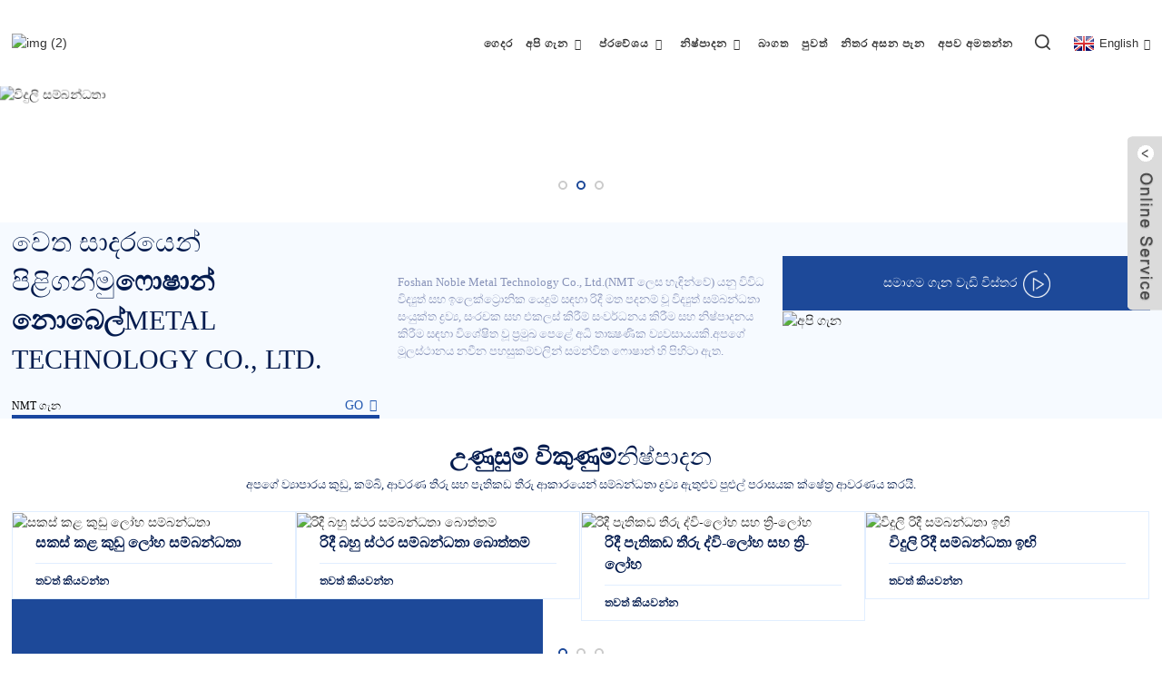

--- FILE ---
content_type: text/html
request_url: http://si.fsnuopu.com/
body_size: 10676
content:
<!DOCTYPE html> <html dir="ltr" lang="en"> <head> <meta http-equiv="Content-Type" content="text/html; charset=UTF-8" /> <title>රිදී මිශ්ර ලෝහ, සම්බන්ධතා රිවට්, රිදී තඹ - උච්ච</title> <meta name="viewport" content="width=device-width,initial-scale=1,minimum-scale=1,maximum-scale=1,user-scalable=no"> <link rel="apple-touch-icon-precomposed" href=""> <meta name="format-detection" content="telephone=no"> <meta name="apple-mobile-web-app-capable" content="yes"> <meta name="apple-mobile-web-app-status-bar-style" content="black"> <link href="https://www.fsnuopu.com/style/global/style.css" rel="stylesheet"> <link href="https://www.fsnuopu.com/style/public/public.css" rel="stylesheet">  <link rel="shortcut icon" href="https://cdnus.globalso.com/fsnuopu/img-17.jpg" /> <meta name="description" itemprop="description" content="Noble යනු රිදී මත පදනම් වූ විද්‍යුත් සම්බන්ධතා සංයුක්ත ද්‍රව්‍ය, සංරචක සහ නිෂ්පාදන සංවර්ධනය කිරීම සහ නිෂ්පාදනය කිරීම සඳහා විශේෂිත වූ ප්‍රමුඛ පෙළේ අධි තාක්‍ෂණික ව්‍යවසායයකි." />  <meta name="keywords" itemprop="keywords" content="රිදී මිශ්‍ර ලෝහ, රිදී සම්බන්ධතා, බ්‍රේස්ඩ් එකලස් කිරීම, වෙල්ඩින් එකලස් කිරීම, රිදී නිකල්, රිදී තඹ, පැතිකඩ තීරුව, විදුලි සම්බන්ධතා තීරුව, තීරු වයර්, රිදී බ්‍රේස් පේස්ට්" />  <link rel="canonical" href="https://www.fsnuopu.com/" /> <link href="//cdn.globalso.com/hide_search.css" rel="stylesheet"/><link href="//www.fsnuopu.com/style/si.html.css" rel="stylesheet"/><link rel="alternate" hreflang="si" href="http://si.fsnuopu.com/" /></head> <body> <div class="container">     <!-- web_head start -->       <header class="index_web_head web_head">     <div class="head_layout">       <div class="layout">         <figure class="logo"> <a href="/">			<img src="https://cdnus.globalso.com/fsnuopu/img-26.jpg" alt="img (2)"> 				</a></figure>         <nav class="nav_wrap">           <ul class="head_nav">            <li class="nav-current"><a href="/">ගෙදර</a></li> <li><a href="/about-us/">අපි ගැන</a> <ul class="sub-menu"> 	<li><a href="/about-us/">අපි ගැන</a></li> 	<li><a href="/about-us/factorycompany/">කර්මාන්ත ශාලාව සහ සමාගම</a></li> 	<li><a href="/about-us/certificate/">සහතිකය</a></li> 	<li><a href="/about-us/milestones/">සන්ධිස්ථාන</a></li> </ul> </li> <li><a href="/approach/">ප්රවේශය</a> <ul class="sub-menu"> 	<li><a href="/approach/quality/">ගුණාත්මක</a></li> 	<li><a href="/approach/engineering/">ඉංජීනේරු</a></li> 	<li><a href="/approach/efficiency/">කාර්යක්ෂමතාව</a></li> 	<li><a href="/approach/innovation/">නවෝත්පාදනය</a></li> </ul> </li> <li><a href="/products/">නිෂ්පාදන</a> <ul class="sub-menu"> 	<li><a href="/brazing-paste/">බ්රේසිං පේස්ට්</a></li> 	<li><a href="/clad-metal-strip/">ආවරණය කරන ලද ලෝහ තීරුව</a></li> 	<li><a href="/contact-assemblies/">එක්රැස්වීම් සම්බන්ධ කර ගන්න</a> 	<ul class="sub-menu"> 		<li><a href="/automatic-contact-rivet-assemblies/">ස්වයංක්‍රීය සම්බන්ධතා රිවට් එකලස් කිරීම්</a></li> 		<li><a href="/resistance-welding-assemblies/">ප්රතිරෝධක වෙල්ඩින් එකලස්කිරීම්</a></li> 		<li><a href="/induction-welding-assemblies/">ඉන්ඩක්ෂන් වෙල්ඩින් එකලස්කිරීම්</a></li> 		<li><a href="/resistance-brazing-assemblies/">ප්රතිරෝධක බ්රේසිං එකලස් කිරීම්</a></li> 	</ul> </li> 	<li><a href="/contact-materials/">සම්බන්ධතා ද්රව්ය</a></li> 	<li><a href="/electrical-contacts/">විදුලි සම්බන්ධතා</a> 	<ul class="sub-menu"> 		<li><a href="/contact-rivets/">රිවට්ස් අමතන්න</a></li> 		<li><a href="/contact-tips/">සම්බන්ධතා ඉඟි</a></li> 		<li><a href="/contact-buttons/">සම්බන්ධතා බොත්තම්</a></li> 		<li><a href="/powder-metal-contacts/">කුඩු ලෝහ සම්බන්ධතා</a></li> 	</ul> </li> 	<li><a href="/profiled-strip/">පැතිකඩ තීරුව</a></li> </ul> </li> <li><a href="/download/">බාගත</a></li> <li><a href="/news/">පුවත්</a></li> <li><a href="/faqs/">නිතර අසන පැන</a></li> <li><a href="/contact-us/">අපව අමතන්න</a></li>           </ul>           <div id="btn-search" class="btn--search"></div>           <!--change-language-->           <div class="change-language ensemble">   <div class="change-language-info">     <div class="change-language-title medium-title">        <div class="language-flag language-flag-en"><a href="https://www.fsnuopu.com/"><b class="country-flag"></b><span>English</span> </a></div>        <b class="language-icon"></b>      </div> 	<div class="change-language-cont sub-content">         <div class="empty"></div>     </div>   </div> </div> <!--theme260-->            <!--change-language theme436-->          </nav>       </div>     </div>   </header>     <!--// web_head end --> <!-- banner -->   <section class="slider_banner swiper-container">     <div class="swiper-wrapper">                <div class="swiper-slide"> <a href="/about-us/"><img src="https://cdnus.globalso.com/fsnuopu/NP11.jpg" alt="බ්රේසිං පේස්ට්"/></a></div> 		            <div class="swiper-slide"> <a href="/products/"><img src="https://cdnus.globalso.com/fsnuopu/NP2.jpg" alt="විදුලි සම්බන්ධතා"/></a></div> 		            <div class="swiper-slide"> <a href="/products/"><img src="https://cdnus.globalso.com/fsnuopu/NP3.jpg" alt="එක්රැස්වීම් සම්බන්ධ කර ගන්න"/></a></div> 		      </div>     <div class="slider_swiper_control">       <div class="banner_button_prev"></div>       <div class="banner_button_next"></div>     </div>     <div class="swiper-pagination swiper-pagination-white"></div>   </section>    <section class="company_video_mask">     <section class="company_video_box"> <i class="video_close">X</i>       <!--<div class="company_video">-->       <!--  <video preload="auto" controls src="https://www.goodao.cn/Globalso-video.mp4"></video>-->       <!--</div>-->     </section>   </section>   <section class="company_information_wrap">     <section class="company_information_box layout">       <div class="company_left company_information wow fadeInUpA" data-wow-delay=".8s" data-wow-duration=".8s">         <h1 class="ts-custom-heading">වෙත සාදරයෙන් පිළිගනිමු<strong>ෆොෂාන් නොබෙල්</strong>Metal Technology Co., Ltd.</h1>         <a href="/about-us/" class="about_btn">NMT ගැන<span>GO</span></a> </div>       <div class="company_center company_information wow fadeInUpA" data-wow-delay=".9s" data-wow-duration=".8s">         <div class="wpb_wrapper"> 	<p>Foshan Noble Metal Technology Co., Ltd.(NMT ලෙස හැඳින්වේ) යනු විවිධ විද්‍යුත් සහ ඉලෙක්ට්‍රොනික යෙදුම් සඳහා රිදී මත පදනම් වූ විද්‍යුත් සම්බන්ධතා සංයුක්ත ද්‍රව්‍ය, සංරචක සහ එකලස් කිරීම් සංවර්ධනය කිරීම සහ නිෂ්පාදනය කිරීම සඳහා විශේෂිත වූ ප්‍රමුඛ පෙළේ අධි තාක්‍ෂණික ව්‍යවසායයකි.අපගේ මූලස්ථානය නවීන පහසුකම්වලින් සමන්විත ෆොෂාන් හි පිහිටා ඇත.</p>         </div>       </div>       <div class="company_right company_information wow fadeInUpA" data-wow-delay="1s" data-wow-duration=".8s">         <div class="company_video">සමාගම ගැන වැඩි විස්තර<i></i></div>          		 <div class="about_img"><img src="https://cdnus.globalso.com/fsnuopu/company01.jpg" alt="අපි ගැන"></div>      </div>     </section>   </section>    <section class="web_main index_main">              <!--index_product-->     <section class="index_feature_product">       <section class="layout">         <div class="index_hd wow fadeInUpA" data-wow-delay=".8s" data-wow-duration=".8s">           <h2 class="hd_title"><strong>උණුසුම් විකුණුම්</strong>නිෂ්පාදන</h2>           <p class="sub_title">අපගේ ව්‍යාපාරය කුඩු, කම්බි, ආවරණ තීරු සහ පැතිකඩ තීරු ආකාරයෙන් සම්බන්ධතා ද්‍රව්‍ය ඇතුළුව පුළුල් පරාසයක ක්ෂේත්‍ර ආවරණය කරයි.</p>         </div>         <div class="feature_items wow fadeInUpA" data-wow-delay=".8s" data-wow-duration=".8s">           <ul class="swiper-wrapper">                         <li class="feature_item swiper-slide">               <figure>                 <div class="feature_img"> <span class="item_mask"><img src="https://www.fsnuopu.com//style/global/img/demo/service-1.jpg" alt="වෙස් මුහුණ"/></span> <span class="item_icon"><img src="https://www.fsnuopu.com//style/global/img/demo/icon01.png" alt="නිරූපකය"/></span> </div>                 <div class="feature_info"> <span class="item_img"><img src="https://cdnus.globalso.com/fsnuopu/AgW.jpg" alt="සකස් කළ කුඩු ලෝහ සම්බන්ධතා"/></span>                   <div class="pd_info">                     <h4 class="pd_tit"><a href="/tailored-powder-metal-contacts-product/">සකස් කළ කුඩු ලෝහ සම්බන්ධතා</a></h4>                     <a href="/tailored-powder-metal-contacts-product/" class="item_more">තවත් කියවන්න</a> </div>                 </div>               </figure>             </li>                         <li class="feature_item swiper-slide">               <figure>                 <div class="feature_img"> <span class="item_mask"><img src="https://www.fsnuopu.com//style/global/img/demo/service-1.jpg" alt="වෙස් මුහුණ"/></span> <span class="item_icon"><img src="https://www.fsnuopu.com//style/global/img/demo/icon01.png" alt="නිරූපකය"/></span> </div>                 <div class="feature_info"> <span class="item_img"><img src="https://cdnus.globalso.com/fsnuopu/IMG_0485.jpg" alt="රිදී බහු ස්ථර සම්බන්ධතා බොත්තම්"/></span>                   <div class="pd_info">                     <h4 class="pd_tit"><a href="/silver-multi-layered-contact-buttons-product/">රිදී බහු ස්ථර සම්බන්ධතා බොත්තම්</a></h4>                     <a href="/silver-multi-layered-contact-buttons-product/" class="item_more">තවත් කියවන්න</a> </div>                 </div>               </figure>             </li>                         <li class="feature_item swiper-slide">               <figure>                 <div class="feature_img"> <span class="item_mask"><img src="https://www.fsnuopu.com//style/global/img/demo/service-1.jpg" alt="වෙස් මුහුණ"/></span> <span class="item_icon"><img src="https://www.fsnuopu.com//style/global/img/demo/icon01.png" alt="නිරූපකය"/></span> </div>                 <div class="feature_info"> <span class="item_img"><img src="https://cdnus.globalso.com/fsnuopu/img-25.jpg" alt="රිදී පැතිකඩ තීරු ද්වි-ලෝහ සහ ත්‍රි-ලෝහ"/></span>                   <div class="pd_info">                     <h4 class="pd_tit"><a href="/silver-profiled-strip-bi-metal-tri-metal-product/">රිදී පැතිකඩ තීරු ද්වි-ලෝහ සහ ත්‍රි-ලෝහ</a></h4>                     <a href="/silver-profiled-strip-bi-metal-tri-metal-product/" class="item_more">තවත් කියවන්න</a> </div>                 </div>               </figure>             </li>                         <li class="feature_item swiper-slide">               <figure>                 <div class="feature_img"> <span class="item_mask"><img src="https://www.fsnuopu.com//style/global/img/demo/service-1.jpg" alt="වෙස් මුහුණ"/></span> <span class="item_icon"><img src="https://www.fsnuopu.com//style/global/img/demo/icon01.png" alt="නිරූපකය"/></span> </div>                 <div class="feature_info"> <span class="item_img"><img src="https://cdnus.globalso.com/fsnuopu/IMG_20230729_112812.jpg" alt="විදුලි රිදී සම්බන්ධතා ඉඟි"/></span>                   <div class="pd_info">                     <h4 class="pd_tit"><a href="/electrical-silver-contact-tips-product/">විදුලි රිදී සම්බන්ධතා ඉඟි</a></h4>                     <a href="/electrical-silver-contact-tips-product/" class="item_more">තවත් කියවන්න</a> </div>                 </div>               </figure>             </li>                         <li class="feature_item swiper-slide">               <figure>                 <div class="feature_img"> <span class="item_mask"><img src="https://www.fsnuopu.com//style/global/img/demo/service-1.jpg" alt="වෙස් මුහුණ"/></span> <span class="item_icon"><img src="https://www.fsnuopu.com//style/global/img/demo/icon01.png" alt="නිරූපකය"/></span> </div>                 <div class="feature_info"> <span class="item_img"><img src="https://cdnus.globalso.com/fsnuopu/img-15.jpg" alt="වාරික රිදී සම්බන්ධතා රිවට් තිබේ"/></span>                   <div class="pd_info">                     <h4 class="pd_tit"><a href="/premium-silver-contact-rivets-available-product/">වාරික රිදී සම්බන්ධතා රිවට් තිබේ</a></h4>                     <a href="/premium-silver-contact-rivets-available-product/" class="item_more">තවත් කියවන්න</a> </div>                 </div>               </figure>             </li>                         <li class="feature_item swiper-slide">               <figure>                 <div class="feature_img"> <span class="item_mask"><img src="https://www.fsnuopu.com//style/global/img/demo/service-1.jpg" alt="වෙස් මුහුණ"/></span> <span class="item_icon"><img src="https://www.fsnuopu.com//style/global/img/demo/icon01.png" alt="නිරූපකය"/></span> </div>                 <div class="feature_info"> <span class="item_img"><img src="https://cdnus.globalso.com/fsnuopu/IMG_20230731_145926.jpg" alt="ඉතා නිර්දේශිත රිදී මත පදනම් වූ බ්‍රේසිං පේස්ට්"/></span>                   <div class="pd_info">                     <h4 class="pd_tit"><a href="/highly-recommended-silver-based-brazing-paste-product/">ඉතා නිර්දේශිත රිදී මත පදනම් වූ බ්‍රේසිං පේස්ට්</a></h4>                     <a href="/highly-recommended-silver-based-brazing-paste-product/" class="item_more">තවත් කියවන්න</a> </div>                 </div>               </figure>             </li>                       </ul>           <div class="swiper-pagination"></div>         </div>       </section>     </section>          <!--index_product end-->         <section class="index_service_wrap">       <section class="service_wrap">         <div class="service_programa">           <div class="index_hd wow fadeInUpA" data-wow-delay=".6s" data-wow-duration=".8s">             <h2 class="hd_title">NMT වෙත සාදරයෙන් පිළිගනිමු<br><strong>නිවැරදි තීරණයක්</strong></h2>           </div>           <div class="service_items wow fadeInUpA" data-wow-delay=".6s" data-wow-duration=".8s">             <div class="service_item">               <p>NMT විසින් 2008 දී &quot;AgSnO2In2O3 විදුලි ස්පර්ශක සංයුක්ත ද්‍රව්‍ය සහ එහි නිෂ්පාදන ක්‍රියාවලීන්&quot; සඳහා ජාතික නව නිපැයුම් පේටන්ට් බලපත්‍රය ලබාගෙන ඇත.</p>               <p>NMT පර්යේෂණ සහ සංවර්ධන සඳහා ආයෝජනය කර ඇති අතර පාරිභෝගිකයින් සහ පර්යේෂණ සංවිධාන සමඟ සහයෝගීතාවය සහ හුවමාරුව හරහා වඩාත් යාවත්කාලීන තාක්ෂණික ක්‍රම සහ යෙදුම් අනුගමනය කර ඇති අතර, අපගේ ගනුදෙනුකරුවන්ට වඩාත් නව්‍ය, පරිසර හිතකාමී සහ උසස් තත්ත්වයේ විසඳුම් ලබා දීමට NMT තල්ලු කරයි.</p>              </ul>             </div>           </div>         </div>         <div class="service_img"><img src="https://cdnus.globalso.com/fsnuopu/companys.jpg" alt="service_imgadvantage_right"/></div>       </section>     </section>    <!--index_advantage_wrap -->     <section class="index_advantage_wrap" style="background-image:url(https://cdnus.globalso.com/fsnuopu/map-new.jpg)">       <section class="layout">         <div class="index_hd wow fadeInUpA" data-wow-delay=".8s" data-wow-duration=".8s">           <h2 class="hd_title">ඔබට සැමවිටම ලැබෙන බව අපි සහතික කරමු<br><strong>හොඳම ප්රතිඵල.</strong></h2>         </div>         <ul class="advantage_items wow fadeInUpA" data-wow-delay="1s" data-wow-duration=".8s">                        <li class="advantage_item">             <figure> <span class="ad_icon"><img src="https://cdnus.globalso.com/fsnuopu/icon01-2.png" alt="පිරිස්"/></span>               <figcaption> <span class="ad_num">170</span>                 <h3 class="ad_tit"><a href="javascript:;">පිරිස්</a></h3>                 <div class="ad_desc">Noble හි සේවකයින් 170 කට වඩා සිටින අතර, එයින් 23% ක් පර්යේෂණ සහ සංවර්ධන කටයුතුවල නියැලී සිටිති, 21% ක් උපාධියක් ඇත.</div>               </figcaption>             </figure>           </li>                        <li class="advantage_item">             <figure> <span class="ad_icon"><img src="https://cdnus.globalso.com/fsnuopu/icon01-3.png" alt="ස්ථාපිත කාලය"/></span>               <figcaption> <span class="ad_num">22</span>                 <h3 class="ad_tit"><a href="javascript:;">ස්ථාපිත කාලය</a></h3>                 <div class="ad_desc">විශ්වසනීය නිෂ්පාදකයෙකු වන ISO9001/ISO 14001/ISO 45001 IATF 16949 විසින් සහතික කර ඇති, වසර 22 කට වැඩි කාලයක් සඳහා ස්ථාපිත කර ඇත.</div>               </figcaption>             </figure>           </li>                        <li class="advantage_item">             <figure> <span class="ad_icon"><img src="https://cdnus.globalso.com/fsnuopu/icon01-4.png" alt="සමුපකාර ව්යවසාය"/></span>               <figcaption> <span class="ad_num">500</span>                 <h3 class="ad_tit"><a href="javascript:;">සමුපකාර ව්යවසාය</a></h3>                 <div class="ad_desc">බහුවිධ ක්ෂේත්‍රවලට අදාළ නිෂ්පාදන සමඟින් ගෝලීය වශයෙන් ලොව ඉහළම සමාගම් 500ට සේවය කිරීම.</div>               </figcaption>             </figure>           </li>                        <li class="advantage_item">             <figure> <span class="ad_icon"><img src="https://cdnus.globalso.com/fsnuopu/icon01-1.png" alt="කර්මාන්තශාලා ප්රදේශය"/></span>               <figcaption> <span class="ad_num">32000</span>                 <h3 class="ad_tit"><a href="javascript:;">කර්මාන්තශාලා ප්රදේශය</a></h3>                 <div class="ad_desc">චීනයේ නිෂ්පාදන කර්මාන්තශාලා දෙකක් - වර්ග මීටර් 23000 ක වපසරියකින් යුත් ෆොෂාන් බලාගාරය සහ වර්ග මීටර් 9000 ක වපසරියකින් යුත් Zhuzhou බලාගාරය.</div>               </figcaption>             </figure>           </li>                   </ul>       </section>     </section> 	 <section class="index_case_wrap">       <section class="layout">         <div class="index_hd wow fadeInUpA" data-wow-delay=".8s" data-wow-duration=".8s">           <h2 class="hd_title">නවතම<strong>සිද්ධි අධ්යයන</strong></h2>           <div class="case_control_bar">             <div class="case_button_prev"></div>             <div class="case_button_next"></div>             <div class="swiper-pagination"></div>           </div>         </div>         <div class="case_items swiper-container">           <ul class="swiper-wrapper"> 		                <li class="case_item swiper-slide"> <span class="case_img"><img src="https://cdnus.globalso.com/fsnuopu/application.jpg" alt="අයදුම්පත" /></span>               <div class="case_info">                 <div class="case_tit"><a href="javascript:;">අයදුම්පත</a></div>               </div>             </li> 			            <li class="case_item swiper-slide"> <span class="case_img"><img src="https://cdnus.globalso.com/fsnuopu/application02.jpg" alt="අයදුම්පත" /></span>               <div class="case_info">                 <div class="case_tit"><a href="javascript:;">අයදුම්පත</a></div>               </div>             </li> 			            <li class="case_item swiper-slide"> <span class="case_img"><img src="https://cdnus.globalso.com/fsnuopu/application03.jpg" alt="අයදුම්පත" /></span>               <div class="case_info">                 <div class="case_tit"><a href="javascript:;">අයදුම්පත</a></div>               </div>             </li> 			             </ul>         </div>       </section>     </section>       <!--index_advantage_wrap end-->   <section class="index_inquiry_wrap" style="background-image:url(https://cdnus.globalso.com/fsnuopu/xp.jpg)">       <section class="layout">         <h3 class="inquiry_tit">මිල ලැයිස්තුව සඳහා විමසීම</h3>         <p class="inquiry_desc">එය පිහිටුවීමේ සිට, අපගේ කර්මාන්තශාලාව ප්‍රථමයෙන් ගුණාත්මකභාවය පිළිබඳ මූලධර්මය පිළිපදින පළමු ලෝක මට්ටමේ නිෂ්පාදන සංවර්ධනය කරමින් සිටී.අපගේ නිෂ්පාදන කර්මාන්තයේ විශිෂ්ට කීර්තියක් ලබා ඇති අතර නව සහ පැරණි පාරිභෝගිකයින් අතර වටිනා විශ්වාසයක් ලබා ඇත.</p>         <a href="javascript:;" class="inquiry_btn">දැන් ඉදිරිපත් කරන්න</a> </section>     </section>            <section class="index_news_container">       <section class="layout">         <div class="index_hd wow fadeInUpA" data-wow-delay=".8s" data-wow-duration=".8s">           <h2 class="hd_title">නවතම<strong>පුවත් සහ බ්ලොග්</strong></h2>           <a href="/news/" class="news_more">තව බලන්න</a> </div>         <ul class="news_container"> 		          <li class="news_item">             <figure><span class="new_img"><img src="https://cdnus.globalso.com/fsnuopu/Green-Contact-for-Better-Life-Foshan-Noble-Metal-Technology.png" alt="පුවත්_img"></span>              <figcaption>                 <time><span>පරිපාලක විසිනි</span>මාර්තු-29-2024</time>                 <h4 class="new_tit">2024 Foshan City 50km ඇවිදීමේ ක්‍රියාකාරකම්</h4>                 <div class="news_info">Foshan Noble Metal Technology Co., Ltd.(Noble ලෙස හැඳින්වේ) යනු විවිධ විදුලි සම්බන්ධතා ද්‍රව්‍ය, සංරචක සහ එකලස් කිරීම් පිළිබඳ පර්යේෂණ, සංවර්ධනය සහ නිෂ්පාදනය පිළිබඳ විශේෂීකරණය වූ Foshan හි කැපී පෙනෙන ව්‍යවසායන්ගෙන් එකකි.2024 මාර්තු 23 වන දින, සියලුම Noble සේවකයින්...</div>                 <a href="/news/2024-foshan-city-50km-walking-activity/" class="new_more">තවත් කියවන්න</a> </figcaption>             </figure>           </li> 		            <li class="news_item">             <figure><span class="new_img"><img src="https://cdnus.globalso.com/fsnuopu/f6a88db01b385529691ab38f46ae4fa6.jpeg" alt="පුවත්_img"></span>              <figcaption>                 <time><span>පරිපාලක විසිනි</span>මාර්තු-08-2024</time>                 <h4 class="new_tit">සමාන අනාගතයක් සඳහා ජාත්‍යන්තර කාන්තා දිනය සැමරීම</h4>                 <div class="news_info">අද, අපි ජාත්‍යන්තර කාන්තා දිනය උණුසුම් ලෙස සමරමු, එය කාන්තාවන්ට උපහාර දැක්වීමේ සහ සමානාත්මතාවය වෙනුවෙන් පෙනී සිටීමේ විශේෂ දිනයකි.මෙම අමතක නොවන දිනයේ Foshan Noble Metal Technology Co., Ltd හි කම්කරු සංගමය.සියලුම කාන්තා සේවිකාවන් සඳහා තෑගි සූදානම් කළ අතර, සභාපති Liu Fengya, උප සභාපති ...</div>                 <a href="/news/celebrating-international-womens-day-for-an-equal-future/" class="new_more">තවත් කියවන්න</a> </figcaption>             </figure>           </li> 		            <li class="news_item">             <figure><span class="new_img"><img src="https://cdnus.globalso.com/fsnuopu/EcoVadis.jpg" alt="පුවත්_img"></span>              <figcaption>                 <time><span>පරිපාලක විසිනි</span>පෙබරවාරි-19-2024</time>                 <h4 class="new_tit">Foshan Noble Metal Technology Co., Ltd.ECOVADIS රිදී සහතිකය දිනා ගනී</h4>                 <div class="news_info">Foshan Noble Metal Technology Co., Ltd.ගෝලීය වශයෙන් පිළිගත් ආයතනික සමාජ වගකීම් සහ තිරසාර තක්සේරු සංවිධානයක් වන ECOVADIS වෙතින් කීර්තිමත් රිදී සහතිකය ලබා ගැනීමෙන් එහි තිරසාර උත්සාහයන් හි සැලකිය යුතු ඉදිරි ගමනක් සිදු කර ඇත.ති...</div>                 <a href="/news/foshan-noble-metal-technology-co-ltd-wins-ecovadis-silver-certification/" class="new_more">තවත් කියවන්න</a> </figcaption>             </figure>           </li> 		          </ul>       </section>     </section>	  </section>    <!-- web_footer start -->      <footer class="web_footer">     <section class="layout">       <div class="foor_service">         <div class="foot_item foot_inquiry wow fadeInLeftA" data-wow-delay=".7s" data-wow-duration=".8s">           <figure class="foot_logo"><a href="/">			<img src="https://cdnus.globalso.com/fsnuopu/img-26.jpg" alt="img (2)"> 				</a></figure>           <p class="foot_text">අපගේ ශක්තිමත් තාක්ෂණික කණ්ඩායම, පුළුල් නිෂ්පාදන පරාසය සහ නවෝත්පාදනය සඳහා කැපවීම සමඟින් පාරිභෝගිකයින්ට ඒකාබද්ධ සහ විශ්වාසනීය විසඳුම් ලබා දීමට අපට හැකියාව ඇත.</p>           <ul class="foot_sns">          		<li><a target="_blank" href=""><img src="https://cdnus.globalso.com/fsnuopu/412f3928.png" alt="ෆේස්බුක්"></a></li> 			<li><a target="_blank" href=""><img src="https://cdnus.globalso.com/fsnuopu/a3f91cf3.png" alt="ට්විටර්"></a></li> 			<li><a target="_blank" href=""><img src="https://cdnus.globalso.com/fsnuopu/400f8e40.png" alt="YouTube"></a></li> 	          </ul>         </div>         <div class="foot_item foot_company_info wow fadeInLeftA" data-wow-delay=".7s" data-wow-duration=".8s">           <h2 class="fot_tit">සමාගමේ තොරතුරු</h2>           <div class="foot_cont">             <ul class="foot_nav">             <li><a href="/about-us/">අපි ගැන</a></li> <li><a href="/approach/">ප්රවේශය</a></li> <li><a href="/about-us/certificate/">සහතිකය</a></li> <li><a href="/about-us/factorycompany/">කර්මාන්ත ශාලාව සහ සමාගම</a></li>             </ul>           </div>         </div>         <div class="foot_item foot_contact_item wow fadeInLeftA" data-wow-delay=".9s" data-wow-duration=".8s">           <h2 class="fot_tit">අපව අමතන්න</h2>           <div class="foot_cont">             <ul class="foot_contact">               <li class="foot_address">Foshan Noble Metal Technology Co., Ltd.</li>              <li class="foot_phone"><a href="tel:+86 75766859685">+86 75766859685</a></li>              <li class="foot_email"><a href="mailto:sales@nmt-fs.com">sales@nmt-fs.com</a></li>            </ul>             <a href="javascript:" class="inquiry_btn">දැන් පරීක්ෂණය</a> </div>         </div>       </div> 	  <div class="copyright wow fadeInLeftA" data-wow-delay="1.2s" data-wow-duration=".8s">© ප්‍රකාශන හිමිකම - 2010-2023 : සියලුම හිමිකම් ඇවිරිණි.<div class="fot_a"> 		    <a href="/sitemap.xml">අඩවි සිතියම</a>  <br><a href='/silver-alloys/' title='Silver Alloys'>රිදී මිශ්ර ලෝහ</a>,  <a href='/solid-rivet/' title='Solid Rivet'>ඝන රිවට්</a>,  <a href='/resistance-welded/' title='Resistance Welded'>ප්රතිරෝධක වෑල්ඩින්</a>,  <a href='/silver-contact-rivet/' title='Silver Contact Rivet'>රිදී සම්බන්ධතා රිවට්</a>,  <a href='/resistance-welding/' title='Resistance Welding'>ප්රතිරෝධක වෙල්ඩින්</a>,  <a href='/agsno2/' title='Agsno2'>Agsno2</a>, 		</div> 	</div> 	    </section>   </footer>     <!--// web_footer end -->    </div>    <!--// container end --> <aside class="scrollsidebar" id="scrollsidebar">   <div class="side_content">     <div class="side_list">       <header class="hd"><img src="//cdn.goodao.net/title_pic.png" alt="මාර්ගගත විමසීම්"/></header>       <div class="cont">         <li><a class="email" href="javascript:">ඊමේල් යවන්න</a></li>                                       </div>                   <div class="side_title"><a  class="close_btn"><span>x</span></a></div>     </div>   </div>   <div class="show_btn"></div> </aside> <div class="inquiry-pop-bd">   <div class="inquiry-pop"> <i class="ico-close-pop" onclick="hideMsgPop();"></i>     <script type="text/javascript" src="//www.globalso.site/form.js"></script>   </div> </div>  <div class="web-search"> <b id="btn-search-close" class="btn--search-close"></b>   <div style=" width:100%">     <div class="head-search">      <form action="https://www.fsnuopu.com/index.php" method="get">         <input class="search-ipt" name="s" placeholder="Start Typing..." /> 		<input type="hidden" name="cat" value="490"/>         <input class="search-btn" type="submit" value="" />         <span class="search-attr">සෙවීමට enter හෝ වසා දැමීමට ESC ඔබන්න</span>       </form>     </div>   </div> </div> <script type="text/javascript" src="https://www.fsnuopu.com/style/global/js/jquery.min.js"></script>  <script type="text/javascript" src="https://www.fsnuopu.com/style/global/js/common.js"></script> <script type="text/javascript" src="https://www.fsnuopu.com/style/public/public.js"></script>  <script src="https://cdnus.globalso.com/style/js/stats_init.js"></script>    <ul class="prisna-wp-translate-seo" id="prisna-translator-seo"><li class="language-flag language-flag-en"><a href="https://www.fsnuopu.com/" title="English" target="_blank"><b class="country-flag"></b><span>English</span></a></li><li class="language-flag language-flag-fr"><a href="http://fr.fsnuopu.com/" title="French" target="_blank"><b class="country-flag"></b><span>French</span></a></li><li class="language-flag language-flag-de"><a href="http://de.fsnuopu.com/" title="German" target="_blank"><b class="country-flag"></b><span>German</span></a></li><li class="language-flag language-flag-pt"><a href="http://pt.fsnuopu.com/" title="Portuguese" target="_blank"><b class="country-flag"></b><span>Portuguese</span></a></li><li class="language-flag language-flag-es"><a href="http://es.fsnuopu.com/" title="Spanish" target="_blank"><b class="country-flag"></b><span>Spanish</span></a></li><li class="language-flag language-flag-ru"><a href="http://ru.fsnuopu.com/" title="Russian" target="_blank"><b class="country-flag"></b><span>Russian</span></a></li><li class="language-flag language-flag-ja"><a href="http://ja.fsnuopu.com/" title="Japanese" target="_blank"><b class="country-flag"></b><span>Japanese</span></a></li><li class="language-flag language-flag-ko"><a href="http://ko.fsnuopu.com/" title="Korean" target="_blank"><b class="country-flag"></b><span>Korean</span></a></li><li class="language-flag language-flag-ar"><a href="http://ar.fsnuopu.com/" title="Arabic" target="_blank"><b class="country-flag"></b><span>Arabic</span></a></li><li class="language-flag language-flag-ga"><a href="http://ga.fsnuopu.com/" title="Irish" target="_blank"><b class="country-flag"></b><span>Irish</span></a></li><li class="language-flag language-flag-el"><a href="http://el.fsnuopu.com/" title="Greek" target="_blank"><b class="country-flag"></b><span>Greek</span></a></li><li class="language-flag language-flag-tr"><a href="http://tr.fsnuopu.com/" title="Turkish" target="_blank"><b class="country-flag"></b><span>Turkish</span></a></li><li class="language-flag language-flag-it"><a href="http://it.fsnuopu.com/" title="Italian" target="_blank"><b class="country-flag"></b><span>Italian</span></a></li><li class="language-flag language-flag-da"><a href="http://da.fsnuopu.com/" title="Danish" target="_blank"><b class="country-flag"></b><span>Danish</span></a></li><li class="language-flag language-flag-ro"><a href="http://ro.fsnuopu.com/" title="Romanian" target="_blank"><b class="country-flag"></b><span>Romanian</span></a></li><li class="language-flag language-flag-id"><a href="http://id.fsnuopu.com/" title="Indonesian" target="_blank"><b class="country-flag"></b><span>Indonesian</span></a></li><li class="language-flag language-flag-cs"><a href="http://cs.fsnuopu.com/" title="Czech" target="_blank"><b class="country-flag"></b><span>Czech</span></a></li><li class="language-flag language-flag-af"><a href="http://af.fsnuopu.com/" title="Afrikaans" target="_blank"><b class="country-flag"></b><span>Afrikaans</span></a></li><li class="language-flag language-flag-sv"><a href="http://sv.fsnuopu.com/" title="Swedish" target="_blank"><b class="country-flag"></b><span>Swedish</span></a></li><li class="language-flag language-flag-pl"><a href="http://pl.fsnuopu.com/" title="Polish" target="_blank"><b class="country-flag"></b><span>Polish</span></a></li><li class="language-flag language-flag-eu"><a href="http://eu.fsnuopu.com/" title="Basque" target="_blank"><b class="country-flag"></b><span>Basque</span></a></li><li class="language-flag language-flag-ca"><a href="http://ca.fsnuopu.com/" title="Catalan" target="_blank"><b class="country-flag"></b><span>Catalan</span></a></li><li class="language-flag language-flag-eo"><a href="http://eo.fsnuopu.com/" title="Esperanto" target="_blank"><b class="country-flag"></b><span>Esperanto</span></a></li><li class="language-flag language-flag-hi"><a href="http://hi.fsnuopu.com/" title="Hindi" target="_blank"><b class="country-flag"></b><span>Hindi</span></a></li><li class="language-flag language-flag-lo"><a href="http://lo.fsnuopu.com/" title="Lao" target="_blank"><b class="country-flag"></b><span>Lao</span></a></li><li class="language-flag language-flag-sq"><a href="http://sq.fsnuopu.com/" title="Albanian" target="_blank"><b class="country-flag"></b><span>Albanian</span></a></li><li class="language-flag language-flag-am"><a href="http://am.fsnuopu.com/" title="Amharic" target="_blank"><b class="country-flag"></b><span>Amharic</span></a></li><li class="language-flag language-flag-hy"><a href="http://hy.fsnuopu.com/" title="Armenian" target="_blank"><b class="country-flag"></b><span>Armenian</span></a></li><li class="language-flag language-flag-az"><a href="http://az.fsnuopu.com/" title="Azerbaijani" target="_blank"><b class="country-flag"></b><span>Azerbaijani</span></a></li><li class="language-flag language-flag-be"><a href="http://be.fsnuopu.com/" title="Belarusian" target="_blank"><b class="country-flag"></b><span>Belarusian</span></a></li><li class="language-flag language-flag-bn"><a href="http://bn.fsnuopu.com/" title="Bengali" target="_blank"><b class="country-flag"></b><span>Bengali</span></a></li><li class="language-flag language-flag-bs"><a href="http://bs.fsnuopu.com/" title="Bosnian" target="_blank"><b class="country-flag"></b><span>Bosnian</span></a></li><li class="language-flag language-flag-bg"><a href="http://bg.fsnuopu.com/" title="Bulgarian" target="_blank"><b class="country-flag"></b><span>Bulgarian</span></a></li><li class="language-flag language-flag-ceb"><a href="http://ceb.fsnuopu.com/" title="Cebuano" target="_blank"><b class="country-flag"></b><span>Cebuano</span></a></li><li class="language-flag language-flag-ny"><a href="http://ny.fsnuopu.com/" title="Chichewa" target="_blank"><b class="country-flag"></b><span>Chichewa</span></a></li><li class="language-flag language-flag-co"><a href="http://co.fsnuopu.com/" title="Corsican" target="_blank"><b class="country-flag"></b><span>Corsican</span></a></li><li class="language-flag language-flag-hr"><a href="http://hr.fsnuopu.com/" title="Croatian" target="_blank"><b class="country-flag"></b><span>Croatian</span></a></li><li class="language-flag language-flag-nl"><a href="http://nl.fsnuopu.com/" title="Dutch" target="_blank"><b class="country-flag"></b><span>Dutch</span></a></li><li class="language-flag language-flag-et"><a href="http://et.fsnuopu.com/" title="Estonian" target="_blank"><b class="country-flag"></b><span>Estonian</span></a></li><li class="language-flag language-flag-tl"><a href="http://tl.fsnuopu.com/" title="Filipino" target="_blank"><b class="country-flag"></b><span>Filipino</span></a></li><li class="language-flag language-flag-fi"><a href="http://fi.fsnuopu.com/" title="Finnish" target="_blank"><b class="country-flag"></b><span>Finnish</span></a></li><li class="language-flag language-flag-fy"><a href="http://fy.fsnuopu.com/" title="Frisian" target="_blank"><b class="country-flag"></b><span>Frisian</span></a></li><li class="language-flag language-flag-gl"><a href="http://gl.fsnuopu.com/" title="Galician" target="_blank"><b class="country-flag"></b><span>Galician</span></a></li><li class="language-flag language-flag-ka"><a href="http://ka.fsnuopu.com/" title="Georgian" target="_blank"><b class="country-flag"></b><span>Georgian</span></a></li><li class="language-flag language-flag-gu"><a href="http://gu.fsnuopu.com/" title="Gujarati" target="_blank"><b class="country-flag"></b><span>Gujarati</span></a></li><li class="language-flag language-flag-ht"><a href="http://ht.fsnuopu.com/" title="Haitian" target="_blank"><b class="country-flag"></b><span>Haitian</span></a></li><li class="language-flag language-flag-ha"><a href="http://ha.fsnuopu.com/" title="Hausa" target="_blank"><b class="country-flag"></b><span>Hausa</span></a></li><li class="language-flag language-flag-haw"><a href="http://haw.fsnuopu.com/" title="Hawaiian" target="_blank"><b class="country-flag"></b><span>Hawaiian</span></a></li><li class="language-flag language-flag-iw"><a href="http://iw.fsnuopu.com/" title="Hebrew" target="_blank"><b class="country-flag"></b><span>Hebrew</span></a></li><li class="language-flag language-flag-hmn"><a href="http://hmn.fsnuopu.com/" title="Hmong" target="_blank"><b class="country-flag"></b><span>Hmong</span></a></li><li class="language-flag language-flag-hu"><a href="http://hu.fsnuopu.com/" title="Hungarian" target="_blank"><b class="country-flag"></b><span>Hungarian</span></a></li><li class="language-flag language-flag-is"><a href="http://is.fsnuopu.com/" title="Icelandic" target="_blank"><b class="country-flag"></b><span>Icelandic</span></a></li><li class="language-flag language-flag-ig"><a href="http://ig.fsnuopu.com/" title="Igbo" target="_blank"><b class="country-flag"></b><span>Igbo</span></a></li><li class="language-flag language-flag-jw"><a href="http://jw.fsnuopu.com/" title="Javanese" target="_blank"><b class="country-flag"></b><span>Javanese</span></a></li><li class="language-flag language-flag-kn"><a href="http://kn.fsnuopu.com/" title="Kannada" target="_blank"><b class="country-flag"></b><span>Kannada</span></a></li><li class="language-flag language-flag-kk"><a href="http://kk.fsnuopu.com/" title="Kazakh" target="_blank"><b class="country-flag"></b><span>Kazakh</span></a></li><li class="language-flag language-flag-km"><a href="http://km.fsnuopu.com/" title="Khmer" target="_blank"><b class="country-flag"></b><span>Khmer</span></a></li><li class="language-flag language-flag-ku"><a href="http://ku.fsnuopu.com/" title="Kurdish" target="_blank"><b class="country-flag"></b><span>Kurdish</span></a></li><li class="language-flag language-flag-ky"><a href="http://ky.fsnuopu.com/" title="Kyrgyz" target="_blank"><b class="country-flag"></b><span>Kyrgyz</span></a></li><li class="language-flag language-flag-la"><a href="http://la.fsnuopu.com/" title="Latin" target="_blank"><b class="country-flag"></b><span>Latin</span></a></li><li class="language-flag language-flag-lv"><a href="http://lv.fsnuopu.com/" title="Latvian" target="_blank"><b class="country-flag"></b><span>Latvian</span></a></li><li class="language-flag language-flag-lt"><a href="http://lt.fsnuopu.com/" title="Lithuanian" target="_blank"><b class="country-flag"></b><span>Lithuanian</span></a></li><li class="language-flag language-flag-lb"><a href="http://lb.fsnuopu.com/" title="Luxembou.." target="_blank"><b class="country-flag"></b><span>Luxembou..</span></a></li><li class="language-flag language-flag-mk"><a href="http://mk.fsnuopu.com/" title="Macedonian" target="_blank"><b class="country-flag"></b><span>Macedonian</span></a></li><li class="language-flag language-flag-mg"><a href="http://mg.fsnuopu.com/" title="Malagasy" target="_blank"><b class="country-flag"></b><span>Malagasy</span></a></li><li class="language-flag language-flag-ms"><a href="http://ms.fsnuopu.com/" title="Malay" target="_blank"><b class="country-flag"></b><span>Malay</span></a></li><li class="language-flag language-flag-ml"><a href="http://ml.fsnuopu.com/" title="Malayalam" target="_blank"><b class="country-flag"></b><span>Malayalam</span></a></li><li class="language-flag language-flag-mt"><a href="http://mt.fsnuopu.com/" title="Maltese" target="_blank"><b class="country-flag"></b><span>Maltese</span></a></li><li class="language-flag language-flag-mi"><a href="http://mi.fsnuopu.com/" title="Maori" target="_blank"><b class="country-flag"></b><span>Maori</span></a></li><li class="language-flag language-flag-mr"><a href="http://mr.fsnuopu.com/" title="Marathi" target="_blank"><b class="country-flag"></b><span>Marathi</span></a></li><li class="language-flag language-flag-mn"><a href="http://mn.fsnuopu.com/" title="Mongolian" target="_blank"><b class="country-flag"></b><span>Mongolian</span></a></li><li class="language-flag language-flag-my"><a href="http://my.fsnuopu.com/" title="Burmese" target="_blank"><b class="country-flag"></b><span>Burmese</span></a></li><li class="language-flag language-flag-ne"><a href="http://ne.fsnuopu.com/" title="Nepali" target="_blank"><b class="country-flag"></b><span>Nepali</span></a></li><li class="language-flag language-flag-no"><a href="http://no.fsnuopu.com/" title="Norwegian" target="_blank"><b class="country-flag"></b><span>Norwegian</span></a></li><li class="language-flag language-flag-ps"><a href="http://ps.fsnuopu.com/" title="Pashto" target="_blank"><b class="country-flag"></b><span>Pashto</span></a></li><li class="language-flag language-flag-fa"><a href="http://fa.fsnuopu.com/" title="Persian" target="_blank"><b class="country-flag"></b><span>Persian</span></a></li><li class="language-flag language-flag-pa"><a href="http://pa.fsnuopu.com/" title="Punjabi" target="_blank"><b class="country-flag"></b><span>Punjabi</span></a></li><li class="language-flag language-flag-sr"><a href="http://sr.fsnuopu.com/" title="Serbian" target="_blank"><b class="country-flag"></b><span>Serbian</span></a></li><li class="language-flag language-flag-st"><a href="http://st.fsnuopu.com/" title="Sesotho" target="_blank"><b class="country-flag"></b><span>Sesotho</span></a></li><li class="language-flag language-flag-si"><a href="http://si.fsnuopu.com/" title="Sinhala" target="_blank"><b class="country-flag"></b><span>Sinhala</span></a></li><li class="language-flag language-flag-sk"><a href="http://sk.fsnuopu.com/" title="Slovak" target="_blank"><b class="country-flag"></b><span>Slovak</span></a></li><li class="language-flag language-flag-sl"><a href="http://sl.fsnuopu.com/" title="Slovenian" target="_blank"><b class="country-flag"></b><span>Slovenian</span></a></li><li class="language-flag language-flag-so"><a href="http://so.fsnuopu.com/" title="Somali" target="_blank"><b class="country-flag"></b><span>Somali</span></a></li><li class="language-flag language-flag-sm"><a href="http://sm.fsnuopu.com/" title="Samoan" target="_blank"><b class="country-flag"></b><span>Samoan</span></a></li><li class="language-flag language-flag-gd"><a href="http://gd.fsnuopu.com/" title="Scots Gaelic" target="_blank"><b class="country-flag"></b><span>Scots Gaelic</span></a></li><li class="language-flag language-flag-sn"><a href="http://sn.fsnuopu.com/" title="Shona" target="_blank"><b class="country-flag"></b><span>Shona</span></a></li><li class="language-flag language-flag-sd"><a href="http://sd.fsnuopu.com/" title="Sindhi" target="_blank"><b class="country-flag"></b><span>Sindhi</span></a></li><li class="language-flag language-flag-su"><a href="http://su.fsnuopu.com/" title="Sundanese" target="_blank"><b class="country-flag"></b><span>Sundanese</span></a></li><li class="language-flag language-flag-sw"><a href="http://sw.fsnuopu.com/" title="Swahili" target="_blank"><b class="country-flag"></b><span>Swahili</span></a></li><li class="language-flag language-flag-tg"><a href="http://tg.fsnuopu.com/" title="Tajik" target="_blank"><b class="country-flag"></b><span>Tajik</span></a></li><li class="language-flag language-flag-ta"><a href="http://ta.fsnuopu.com/" title="Tamil" target="_blank"><b class="country-flag"></b><span>Tamil</span></a></li><li class="language-flag language-flag-te"><a href="http://te.fsnuopu.com/" title="Telugu" target="_blank"><b class="country-flag"></b><span>Telugu</span></a></li><li class="language-flag language-flag-th"><a href="http://th.fsnuopu.com/" title="Thai" target="_blank"><b class="country-flag"></b><span>Thai</span></a></li><li class="language-flag language-flag-uk"><a href="http://uk.fsnuopu.com/" title="Ukrainian" target="_blank"><b class="country-flag"></b><span>Ukrainian</span></a></li><li class="language-flag language-flag-ur"><a href="http://ur.fsnuopu.com/" title="Urdu" target="_blank"><b class="country-flag"></b><span>Urdu</span></a></li><li class="language-flag language-flag-uz"><a href="http://uz.fsnuopu.com/" title="Uzbek" target="_blank"><b class="country-flag"></b><span>Uzbek</span></a></li><li class="language-flag language-flag-vi"><a href="http://vi.fsnuopu.com/" title="Vietnamese" target="_blank"><b class="country-flag"></b><span>Vietnamese</span></a></li><li class="language-flag language-flag-cy"><a href="http://cy.fsnuopu.com/" title="Welsh" target="_blank"><b class="country-flag"></b><span>Welsh</span></a></li><li class="language-flag language-flag-xh"><a href="http://xh.fsnuopu.com/" title="Xhosa" target="_blank"><b class="country-flag"></b><span>Xhosa</span></a></li><li class="language-flag language-flag-yi"><a href="http://yi.fsnuopu.com/" title="Yiddish" target="_blank"><b class="country-flag"></b><span>Yiddish</span></a></li><li class="language-flag language-flag-yo"><a href="http://yo.fsnuopu.com/" title="Yoruba" target="_blank"><b class="country-flag"></b><span>Yoruba</span></a></li><li class="language-flag language-flag-zu"><a href="http://zu.fsnuopu.com/" title="Zulu" target="_blank"><b class="country-flag"></b><span>Zulu</span></a></li></ul><script src="//cdnus.globalso.com/common_front.js"></script><script src="//www.fsnuopu.com/style/si.html.js"></script></body> </html><!-- Globalso Cache file was created in 0.2012050151825 seconds, on 09-04-24 10:36:03 --><!-- need to refresh to see cached version -->